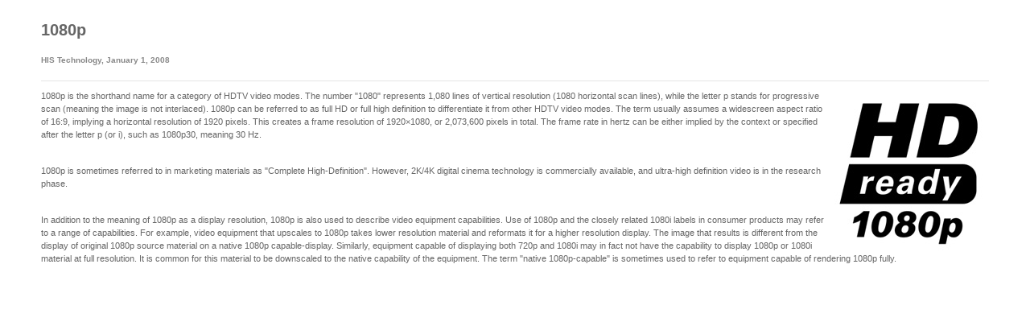

--- FILE ---
content_type: text/html
request_url: http://hisdigital.com/ru/news_show-66.rhtml?height=400&width=780
body_size: 2804
content:


<!DOCTYPE html PUBLIC "-//W3C//DTD XHTML 1.0 Transitional//EN" "http://www.w3.org/TR/xhtml1/DTD/xhtml1-transitional.dtd">
<html xmlns="http://www.w3.org/1999/xhtml">
<head>
<meta http-equiv="Content-Type" content="text/html; charset=utf-8" />
<meta name="Author" content="www.doocom.cn" />
<title>1080p &lt; Technical Information &lt; Новости | Графические карты HIS</title>
<link href="http://www.hisdigital.com/webbase/inc/style.css" rel="stylesheet" type="text/css" />
<style type="text/css">

h2 {
  font-size: 1.8em;
  margin-bottom: 20px;
  line-height: 1.2em;
}

</style>
</head>

<body>
<div class="newsDetail_right" style="padding:1em;background-color: white;text-align:left;float:none;width:92%;margin-left:auto;margin-right:auto;">
  <h2>1080p</h2>
  <h6><span>HIS Technology</span>, January 1, 2008</h6>
  <div class="edittext intro"></div>
  <div class="edittext"><p><img style="float: right;" src="http://www.hisdigital.com/UserFiles/news/200902251622542746.jpg" width="200" height="202" />1080p is the shorthand name for a category of HDTV video modes. The number "1080" represents 1,080 lines of vertical resolution (1080 horizontal scan lines), while the letter p stands for progressive scan (meaning the image is not interlaced). 1080p can be referred to as full HD or full high definition to differentiate it from other HDTV video modes. The term usually assumes a widescreen aspect ratio of 16:9, implying a horizontal resolution of 1920 pixels. This creates a frame resolution of 1920&times;1080, or 2,073,600 pixels in total. The frame rate in hertz can be either implied by the context or specified after the letter p (or i), such as 1080p30, meaning 30 Hz.</p>
<p>1080p is sometimes referred to in marketing materials as "Complete High-Definition". However, 2K/4K digital cinema technology is commercially available, and ultra-high definition video is in the research phase.</p>
<p>In addition to the meaning of 1080p as a display resolution, 1080p is also used to describe video equipment capabilities. Use of 1080p and the closely related 1080i labels in consumer products may refer to a range of capabilities. For example, video equipment that upscales to 1080p takes lower resolution material and reformats it for a higher resolution display. The image that results is different from the display of original 1080p source material on a native 1080p capable-display. Similarly, equipment capable of displaying both 720p and 1080i may in fact not have the capability to display 1080p or 1080i material at full resolution. It is common for this material to be downscaled to the native capability of the equipment. The term "native 1080p-capable" is sometimes used to refer to equipment capable of rendering 1080p fully.</p></div>
</div>	
</body>
</html>